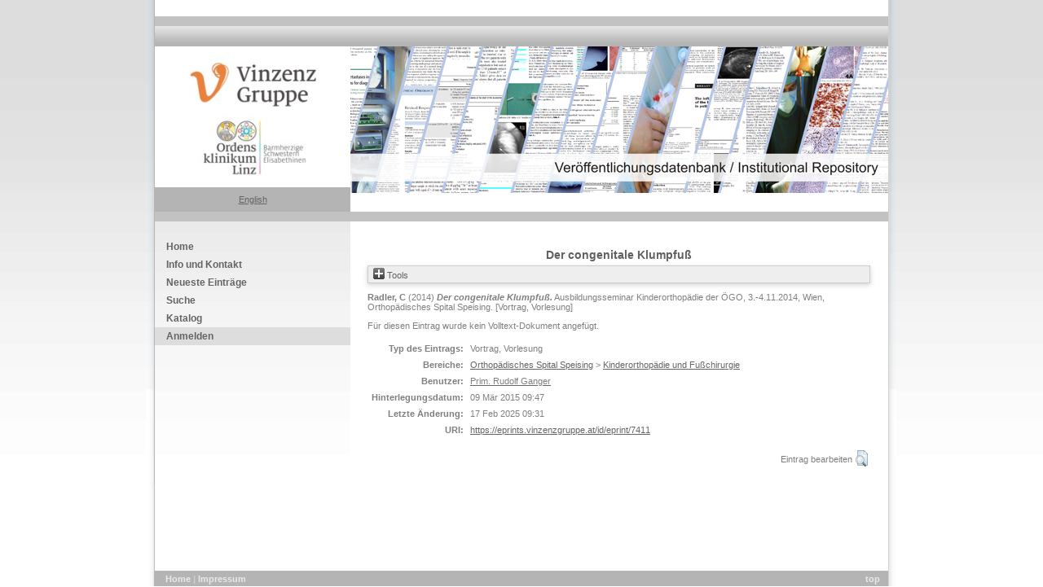

--- FILE ---
content_type: text/html; charset=utf-8
request_url: https://eprints.vinzenzgruppe.at/id/eprint/7411/
body_size: 28566
content:
<!DOCTYPE html>
<html xmlns="http://www.w3.org/1999/xhtml">
  <head>
    <meta http-equiv="X-UA-Compatible" content="IE=edge" />
    <title> Der congenitale Klumpfuß  - Veröffentlichungsdatenbank Vinzenz Gruppe / Elisabethinen</title>
    <link rel="shortcut icon" href="/images/favicon.ico" />
    <link rel="stylesheet" href="/style/stylesheet.css" type="text/css" />
    <link rel="stylesheet" href="/style/view.css" type="text/css" />
    <script type="text/javascript" src="/javascript/kongressanmeldung.js">// <!-- No script --></script>
    <script type="text/javascript" src="/javascript/xformular.js" language="JavaScript1.2">// <!-- No script --></script>
    <script type="text/javascript" src="/javascript/scripts.js" language="JavaScript1.2">// <!-- No script --></script>
    <script type="text/javascript" src="/javascript/browser.js">// <!-- No script --></script>
    <script type="text/javascript" src="/javascript/print.js">// <!-- No script --></script>
    <script type="text/javascript" src="/javascript/swfobject.js">// <!-- No script --></script>
    <script type="text/javascript" src="/javascript/swapimages.js">// <!-- No script --></script>
    <link href="/style/dropdown.linear.css" media="all" rel="stylesheet" type="text/css" />
    <link href="/style/default.linear.css" media="all" rel="stylesheet" type="text/css" />
    <script src="/javascript/jquery-1.4.2.min.js" type="text/javascript">// <!-- No script --></script>
    <!--[if lt IE 7]>
<script type="text/javascript" src="media/js/jquery.dropdown.js"></script>
<![endif]-->
    <meta content="7411" name="eprints.eprintid" />
<meta name="eprints.rev_number" content="6" />
<meta name="eprints.eprint_status" content="archive" />
<meta content="21" name="eprints.userid" />
<meta name="eprints.dir" content="disk0/00/00/74/11" />
<meta content="2015-03-09 09:47:39" name="eprints.datestamp" />
<meta name="eprints.lastmod" content="2025-02-17 09:31:49" />
<meta content="2015-03-09 09:47:39" name="eprints.status_changed" />
<meta name="eprints.type" content="lecture" />
<meta name="eprints.metadata_visibility" content="show" />
<meta name="eprints.item_issues_count" content="1" />
<meta name="eprints.creators_name" content="Radler, C" />
<meta content="Christof.Radler@oss.at" name="eprints.creators_id" />
<meta content="Der congenitale Klumpfuß" name="eprints.title" />
<meta name="eprints.divisions" content="oss_kin" />
<meta name="eprints.date" content="2014-11-03" />
<meta content="Radler, C" name="eprints.creators_browse_id" />
<meta name="eprints.full_text_status" content="none" />
<meta name="eprints.event_title" content="Ausbildungsseminar Kinderorthopädie der ÖGO" />
<meta name="eprints.event_location" content="Wien, Orthopädisches Spital Speising" />
<meta name="eprints.event_dates" content="3.-4.11.2014" />
<meta name="eprints.citation" content="   Radler, C   (2014) Der congenitale Klumpfuß.  Ausbildungsseminar Kinderorthopädie der ÖGO, 3.-4.11.2014, Wien, Orthopädisches Spital Speising. [Vortrag, Vorlesung]     " />
<link rel="schema.DC" href="http://purl.org/DC/elements/1.0/" />
<meta name="DC.relation" content="https://eprints.vinzenzgruppe.at/id/eprint/7411/" />
<meta content="Der congenitale Klumpfuß" name="DC.title" />
<meta name="DC.creator" content="Radler, C" />
<meta name="DC.date" content="2014-11-03" />
<meta name="DC.type" content="Vortrag, Vorlesung" />
<meta content="NonPeerReviewed" name="DC.type" />
<meta content="   Radler, C   (2014) Der congenitale Klumpfuß.  Ausbildungsseminar Kinderorthopädie der ÖGO, 3.-4.11.2014, Wien, Orthopädisches Spital Speising. [Vortrag, Vorlesung]     " name="DC.identifier" />
<!-- Highwire Press meta tags -->
<meta name="citation_title" content="Der congenitale Klumpfuß" />
<meta content="Radler, C" name="citation_author" />
<meta name="citation_online_date" content="2015/03/09" />
<meta content="Ausbildungsseminar Kinderorthopädie der ÖGO" name="citation_conference_title" />
<meta content="2015/03/09" name="citation_date" />
<!-- PRISM meta tags -->
<link rel="schema.prism" href="https://www.w3.org/submissions/2020/SUBM-prism-20200910/" />
<meta name="prism.dateReceived" content="2015-03-09T09:47:39" />
<meta content="2025-02-17T09:31:49" name="prism.modificationDate" />
<meta name="prism.event" content="Ausbildungsseminar Kinderorthopädie der ÖGO" />
<link href="https://eprints.vinzenzgruppe.at/id/eprint/7411/" rel="canonical" />
<link rel="alternate" type="text/n3" href="https://eprints.vinzenzgruppe.at/cgi/export/eprint/7411/RDFN3/vinzenz-eprint-7411.n3" title="RDF+N3" />
<link title="RDF+XML" href="https://eprints.vinzenzgruppe.at/cgi/export/eprint/7411/RDFXML/vinzenz-eprint-7411.rdf" rel="alternate" type="application/rdf+xml" />
<link href="https://eprints.vinzenzgruppe.at/cgi/export/eprint/7411/EndNote/vinzenz-eprint-7411.enw" title="EndNote" type="text/plain; charset=utf-8" rel="alternate" />
<link type="text/plain; charset=utf-8" rel="alternate" title="ASCII Citation" href="https://eprints.vinzenzgruppe.at/cgi/export/eprint/7411/Text/vinzenz-eprint-7411.txt" />
<link title="OpenURL ContextObject in Span" href="https://eprints.vinzenzgruppe.at/cgi/export/eprint/7411/COinS/vinzenz-eprint-7411.txt" rel="alternate" type="text/plain; charset=utf-8" />
<link title="Refer" href="https://eprints.vinzenzgruppe.at/cgi/export/eprint/7411/Refer/vinzenz-eprint-7411.refer" rel="alternate" type="text/plain" />
<link href="https://eprints.vinzenzgruppe.at/cgi/export/eprint/7411/JSON/vinzenz-eprint-7411.js" title="JSON" type="application/json; charset=utf-8" rel="alternate" />
<link type="text/plain; charset=utf-8" rel="alternate" title="Simple Metadata" href="https://eprints.vinzenzgruppe.at/cgi/export/eprint/7411/Simple/vinzenz-eprint-7411.txt" />
<link href="https://eprints.vinzenzgruppe.at/cgi/export/eprint/7411/RIS/vinzenz-eprint-7411.ris" title="Reference Manager" type="text/plain" rel="alternate" />
<link href="https://eprints.vinzenzgruppe.at/cgi/export/eprint/7411/METS/vinzenz-eprint-7411.xml" title="METS" type="text/xml; charset=utf-8" rel="alternate" />
<link type="text/plain; charset=utf-8" rel="alternate" title="BibTeX" href="https://eprints.vinzenzgruppe.at/cgi/export/eprint/7411/BibTeX/vinzenz-eprint-7411.bib" />
<link title="Dublin Core" href="https://eprints.vinzenzgruppe.at/cgi/export/eprint/7411/DC/vinzenz-eprint-7411.txt" rel="alternate" type="text/plain; charset=utf-8" />
<link href="https://eprints.vinzenzgruppe.at/cgi/export/eprint/7411/XML/vinzenz-eprint-7411.xml" title="EP3 XML" type="application/vnd.eprints.data+xml; charset=utf-8" rel="alternate" />
<link rel="alternate" type="text/csv; charset=utf-8" href="https://eprints.vinzenzgruppe.at/cgi/export/eprint/7411/CSV/vinzenz-eprint-7411.csv" title="Multiline CSV" />
<link rel="alternate" type="text/xml; charset=utf-8" href="https://eprints.vinzenzgruppe.at/cgi/export/eprint/7411/DIDL/vinzenz-eprint-7411.xml" title="MPEG-21 DIDL" />
<link href="https://eprints.vinzenzgruppe.at/cgi/export/eprint/7411/MODS/vinzenz-eprint-7411.xml" title="MODS" type="text/xml; charset=utf-8" rel="alternate" />
<link title="RDF+N-Triples" href="https://eprints.vinzenzgruppe.at/cgi/export/eprint/7411/RDFNT/vinzenz-eprint-7411.nt" rel="alternate" type="text/plain" />
<link rel="alternate" type="text/plain" href="https://eprints.vinzenzgruppe.at/cgi/export/eprint/7411/RefWorks/vinzenz-eprint-7411.ref" title="RefWorks" />
<link type="text/xml; charset=utf-8" rel="alternate" title="OpenURL ContextObject" href="https://eprints.vinzenzgruppe.at/cgi/export/eprint/7411/ContextObject/vinzenz-eprint-7411.xml" />
<link title="HTML Citation" href="https://eprints.vinzenzgruppe.at/cgi/export/eprint/7411/HTML/vinzenz-eprint-7411.html" rel="alternate" type="text/html; charset=utf-8" />
<link rel="Top" href="https://eprints.vinzenzgruppe.at/" />
    <link href="https://eprints.vinzenzgruppe.at/sword-app/servicedocument" rel="Sword" />
    <link rel="SwordDeposit" href="https://eprints.vinzenzgruppe.at/id/contents" />
    <link rel="Search" type="text/html" href="https://eprints.vinzenzgruppe.at/cgi/search" />
    <link type="application/opensearchdescription+xml" rel="Search" title="Veröffentlichungsdatenbank Vinzenz Gruppe / Elisabethinen" href="https://eprints.vinzenzgruppe.at/cgi/opensearchdescription" />
    <script type="text/javascript">
// <![CDATA[
var eprints_http_root = "https://eprints.vinzenzgruppe.at";
var eprints_http_cgiroot = "https://eprints.vinzenzgruppe.at/cgi";
var eprints_oai_archive_id = "eprints.vinzenzgruppe.at";
var eprints_logged_in = false;
var eprints_logged_in_userid = 0; 
var eprints_logged_in_username = ""; 
var eprints_logged_in_usertype = ""; 
var eprints_lang_id = "de";
// ]]></script>
    <style type="text/css">.ep_logged_in { display: none }</style>
    <link rel="stylesheet" type="text/css" href="/style/auto-3.4.6.css?1758800207" />
    <script src="/javascript/auto-3.4.6.js?1758800207" type="text/javascript">
//padder
</script>
    <!--[if lte IE 6]>
        <link rel="stylesheet" type="text/css" href="/style/ie6.css" />
   <![endif]-->
    <meta name="Generator" content="EPrints 3.4.6" />
    <meta content="text/html; charset=UTF-8" http-equiv="Content-Type" />
    <meta http-equiv="Content-Language" content="de" />
    
  </head>
  <body>
    <a name="top"></a>
    <table width="922" style="height:100%" border="0" align="center" cellpadding="0" cellspacing="0" class="bgschatten">
      <tr>
        <td width="10"> </td>
        <td width="902" height="100%">
          <table width="902" style="height:100%" border="0" align="center" cellpadding="0" cellspacing="0">
            <tr>
              <td>
                <div id="headertop" class="headertop">
                  <table width="902" border="0" cellspacing="0" cellpadding="0">
                    <tr>
                      <td width="1" class="trennlinielinks">
                        <img src="/images/trans1x1.gif" width="1" height="1" border="0" alt="" />
                      </td>
                      <td width="900">
                        <table width="900" style="height:20px" border="0" cellpadding="0" cellspacing="0">
                          <tr>
                            <td width="240" align="left"> </td>
                            <td width="660" align="right" valign="middle"> </td>
                          </tr>
                        </table>
                      </td>
                      <td height="1" class="trennlinierechts">
                        <img src="/images/trans1x1.gif" width="1" height="1" border="0" alt="" />
                      </td>
                    </tr>
                    <tr>
                      <td width="1" class="trennlinielinks">
                        <img src="/images/trans1x1.gif" width="1" height="1" border="0" alt="" />
                      </td>
                      <td width="900" class="trennliniemitte">
                        <img src="/images/trans1x1.gif" width="1" height="1" border="0" alt="" />
                      </td>
                      <td height="1" class="trennlinierechts">
                        <img src="/images/trans1x1.gif" width="1" height="1" border="0" alt="" />
                      </td>
                    </tr>
                    <tr>
                      <td width="1" class="trennlinielinks">
                        <img src="/images/trans1x1.gif" width="1" height="1" border="0" alt="" />
                      </td>
                      <td width="900" height="25">
                        <table width="900" style="height:25px;" border="0" cellpadding="0" cellspacing="0" class="bgnavtop">
                          <tr>
                            <td width="13"> </td>
                            <td width="52"> </td>
                            <td width="200"> </td>
                            <td width="31"> </td>
                          </tr>
                        </table>
                      </td>
                      <td height="1" class="trennlinierechts">
                        <img src="/images/trans1x1.gif" width="1" height="1" border="0" alt="" />
                      </td>
                    </tr>
                    <tr>
                      <td width="1" class="trennlinielinks">
                        <img src="/images/trans1x1.gif" width="1" height="1" border="0" alt="" />
                      </td>
                      <td width="900">
                        <table width="900" style="height:180px" border="0" cellpadding="0" cellspacing="0">
                          <tr>
                            <td width="240" height="180" valign="top">
                              <table width="240" style="height:180px" border="0" cellpadding="0" cellspacing="0">
                                <tr>
                                  <td height="150" align="center" valign="middle">
                                    <a href="http://www.vinzenzgruppe.at/">
                                      <img src="/images/VinzenzGruppe_Logo_4C-72.jpg" alt="VINZENZ GRUPPE" width="240" border="0" />
                                    </a>
                                  </td>
                                </tr>
                                <tr>
					<td height="30" class="bgdunkelblau">
						<div class="lang_switch"><a href="/cgi/set_lang?lang=en">English</a></div>
                              </td>
                                </tr>
                              </table>
                            </td>
                            <!-- header_image START -->
                            <td width="660" valign="top">
                              <img src="/images/Titelbild.png" width="660" height="180" border="0" alt="" />
                            </td>
                            <!-- header_image END -->
                          </tr>
                        </table>
                      </td>
                      <td height="1" class="trennlinierechts">
                        <img src="/images/trans1x1.gif" width="1" height="1" border="0" alt="" />
                      </td>
                    </tr>
                    <tr>
                      <td width="1" class="trennlinielinks">
                        <img src="/images/trans1x1.gif" width="1" height="1" border="0" alt="" />
                      </td>
                      <td width="900" class="trennliniemitte">
                        <img src="/images/trans1x1.gif" width="1" height="1" border="0" alt="" />
                      </td>
                      <td height="1" class="trennlinierechts">
                        <img src="/images/trans1x1.gif" width="1" height="1" border="0" alt="" />
                      </td>
                    </tr>
                  </table>
                </div>
              </td>
            </tr>
            <tr>
              <td height="100%" class="bgmainverlauf" valign="top">
                <div class="main" id="main">
                  <table width="902" style="height:100%" border="0" cellpadding="0" cellspacing="0">
                    <tr>
                      <td width="1" class="trennlinielinks">
                        <img src="/images/trans1x1.gif" width="1" height="1" border="0" alt="" />
                      </td>
                      <td width="900" height="100%" valign="top">
                        <table width="900" style="height:100%" border="0" cellpadding="0" cellspacing="0">
                          <tr>
                            <td width="240" valign="top">
                              <!-- slot: nav_left START -->
                              <div class="navleft" id="navleft">
                                <ul role="menubar">
                                  <li>
                                    <a href="/" title="Home" role="menuitem">
                                      Home
                                    </a>
                                  </li>
			          <li>
                                    <a href="/information.html" title="Info und Kontakt" role="menuitem">
                                      Info und Kontakt
                                    </a>
                                  </li>

                                  <li>
                                    <a href="/cgi/latest_tool" title="Neueste Einträge" role="menuitem">
                                      Neueste Einträge
                                    </a>
                                  </li>
                                  <li>
                                    <a href="/cgi/facet/simple2/" title="Suche" role="menuitem">
                                      Suche
                                    </a>
                                  </li>
                                  <li>
                                    <a href="/view/" title="Katalog" role="menuitem">
                                      Katalog
                                    </a>
                                  </li>
                                </ul>
                                <ul id="ep_tm_menu_tools" class="ep_tm_key_tools"><li class="ep_tm_key_tools_item"><a class="ep_tm_key_tools_item_link" href="/cgi/users/home">Anmelden</a></li></ul>
                              </div>
                              <!-- slot: nav_left END -->
                            </td>
                            <td width="660" valign="top">
                              <!-- slot: main START -->
                              <div class="content" id="content">
                                <table width="660" border="0" cellspacing="0" cellpadding="0">
                                  <tr>
                                    <td width="16" height="23"> </td>
                                    <td width="468" height="23"> </td>
                                    <td width="16" height="23"> </td>
                                  </tr>
                                  <tr>
                                    <td width="16"> </td>
                                    <!-- page_subelements START -->
                                    <td width="468">
                                      <!-- html start -->
                                      <h1 class="ep_tm_pagetitle">
                                        

Der congenitale Klumpfuß


                                      </h1>
                                      <div class="ep_summary_content"><div class="ep_summary_content_top"><div id="ep_summary_box_1" class="ep_summary_box ep_plugin_summary_box_tools"><div class="ep_summary_box_title"><div class="ep_no_js">Tools</div><div class="ep_only_js" id="ep_summary_box_1_colbar" style="display: none"><a href="#" onclick="EPJS_blur(event); EPJS_toggleSlideScroll('ep_summary_box_1_content',true,'ep_summary_box_1');EPJS_toggle('ep_summary_box_1_colbar',true);EPJS_toggle('ep_summary_box_1_bar',false);return false" class="ep_box_collapse_link"><img src="/style/images/minus.png" border="0" alt="-" /> Tools</a></div><div id="ep_summary_box_1_bar" class="ep_only_js"><a onclick="EPJS_blur(event); EPJS_toggleSlideScroll('ep_summary_box_1_content',false,'ep_summary_box_1');EPJS_toggle('ep_summary_box_1_colbar',false);EPJS_toggle('ep_summary_box_1_bar',true);return false" href="#" class="ep_box_collapse_link"><img alt="+" border="0" src="/style/images/plus.png" /> Tools</a></div></div><div class="ep_summary_box_body" id="ep_summary_box_1_content" style="display: none"><div id="ep_summary_box_1_content_inner"><div style="margin-bottom: 1em" class="ep_block"><form accept-charset="utf-8" action="https://eprints.vinzenzgruppe.at/cgi/export_redirect" method="get">
  <input id="eprintid" value="7411" name="eprintid" type="hidden" />
  <select aria-labelledby="box_tools_export_button" name="format">
    <option value="JSON">JSON</option>
    <option value="Refer">Refer</option>
    <option value="Simple">Simple Metadata</option>
    <option value="RIS">Reference Manager</option>
    <option value="EndNote">EndNote</option>
    <option value="RDFXML">RDF+XML</option>
    <option value="RDFN3">RDF+N3</option>
    <option value="Text">ASCII Citation</option>
    <option value="COinS">OpenURL ContextObject in Span</option>
    <option value="DIDL">MPEG-21 DIDL</option>
    <option value="RDFNT">RDF+N-Triples</option>
    <option value="MODS">MODS</option>
    <option value="HTML">HTML Citation</option>
    <option value="ContextObject">OpenURL ContextObject</option>
    <option value="RefWorks">RefWorks</option>
    <option value="METS">METS</option>
    <option value="BibTeX">BibTeX</option>
    <option value="DC">Dublin Core</option>
    <option value="XML">EP3 XML</option>
    <option value="CSV">Multiline CSV</option>
  </select>
  <input class="ep_form_action_button" id="box_tools_export_button" value="Exportieren" type="submit" />
</form></div><div class="addtoany_share_buttons"><a target="_blank" href="https://www.addtoany.com/share?linkurl=https://eprints.vinzenzgruppe.at/id/eprint/7411&amp;title=Der congenitale Klumpfuß"><img alt="Add to Any" class="ep_form_action_button" src="/images/shareicon/a2a.svg" /></a><a target="_blank" href="https://www.addtoany.com/add_to/twitter?linkurl=https://eprints.vinzenzgruppe.at/id/eprint/7411&amp;linkname=Der congenitale Klumpfuß"><img src="/images/shareicon/twitter.svg" alt="Add to Twitter" class="ep_form_action_button" /></a><a href="https://www.addtoany.com/add_to/facebook?linkurl=https://eprints.vinzenzgruppe.at/id/eprint/7411&amp;linkname=Der congenitale Klumpfuß" target="_blank"><img src="/images/shareicon/facebook.svg" alt="Add to Facebook" class="ep_form_action_button" /></a><a target="_blank" href="https://www.addtoany.com/add_to/linkedin?linkurl=https://eprints.vinzenzgruppe.at/id/eprint/7411&amp;linkname=Der congenitale Klumpfuß"><img src="/images/shareicon/linkedin.svg" class="ep_form_action_button" alt="Add to Linkedin" /></a><a href="https://www.addtoany.com/add_to/pinterest?linkurl=https://eprints.vinzenzgruppe.at/id/eprint/7411&amp;linkname=Der congenitale Klumpfuß" target="_blank"><img src="/images/shareicon/pinterest.svg" class="ep_form_action_button" alt="Add to Pinterest" /></a><a target="_blank" href="https://www.addtoany.com/add_to/email?linkurl=https://eprints.vinzenzgruppe.at/id/eprint/7411&amp;linkname=Der congenitale Klumpfuß"><img class="ep_form_action_button" alt="Add to Email" src="/images/shareicon/email.svg" /></a></div></div></div></div></div><div class="ep_summary_content_left"></div><div class="ep_summary_content_right"></div><div class="ep_summary_content_main">

  <p style="margin-bottom: 1em">
    



    
        <span class="person_name">Radler, C</span>
      

  

(2014)

<em>Der congenitale Klumpfuß.</em>


    Ausbildungsseminar Kinderorthopädie der ÖGO, 3.-4.11.2014, Wien, Orthopädisches Spital Speising. [Vortrag, Vorlesung]
  


  



  </p>

  

  

    
      Für diesen Eintrag wurde kein Volltext-Dokument angefügt.
      <!--<epc:if test="$item.contact_email().is_set() and eprint_status = 'archive'">
        (<a href="{$config{perl_url}/request_doc?eprintid={eprintid}"><epc:phrase ref="request:button" /></a>)
      </epc:if>-->
    
  
    

  


  <table style="margin-bottom: 1em; margin-top: 1em;" cellpadding="3">
    <tr>
      <th align="right">Typ des Eintrags:</th>
      <td>
        Vortrag, Vorlesung
      </td>
    </tr>
    
    
      
    
      
    
      
    
      
    
      
        <tr>
          <th align="right">Bereiche:</th>
          <td valign="top"><a href="https://eprints.vinzenzgruppe.at/view/divisions/div=5Foss.html">Orthopädisches Spital Speising</a> &gt; <a href="https://eprints.vinzenzgruppe.at/view/divisions/oss=5Fkin.html">Kinderorthopädie und Fußchirurgie</a></td>
        </tr>
      
    
      
    
      
        <tr>
          <th align="right">Benutzer:</th>
          <td valign="top">

<a href="https://eprints.vinzenzgruppe.at/cgi/users/home?screen=User::View&amp;userid=21"><span class="ep_name_citation"><span class="person_name">Prim. Rudolf Ganger</span></span></a>

</td>
        </tr>
      
    
      
        <tr>
          <th align="right">Hinterlegungsdatum:</th>
          <td valign="top">09 Mär 2015 09:47</td>
        </tr>
      
    
      
        <tr>
          <th align="right">Letzte Änderung:</th>
          <td valign="top">17 Feb 2025 09:31</td>
        </tr>
      
    
    <tr>
      <th align="right">URI:</th>
      <td valign="top"><a href="https://eprints.vinzenzgruppe.at/id/eprint/7411">https://eprints.vinzenzgruppe.at/id/eprint/7411</a></td>
    </tr>
  </table>

  
  

  
    <table class="ep_summary_page_actions ep_summary_page_actions_small">
    <tbody>
    
      <tr>
	<td>Eintrag bearbeiten</td>
        <td><a href="/cgi/users/home?screen=EPrint%3A%3AView&amp;eprintid=7411"><img title="Eintrag bearbeiten knöpfen" class="ep_form_action_icon" alt="Eintrag bearbeiten" role="button" src="/style/images/action_view.png" /></a></td>
      </tr>
    
    </tbody>
    </table>
  

</div><div class="ep_summary_content_bottom"></div><div class="ep_summary_content_after"></div></div>
                                      <!-- html end -->
                                      <!-- download start -->
                                      <!-- download end -->
                                      <!-- html start -->
                                      <!-- html end -->
                                      <!-- modulcall start -->
                                      <!-- modulcall end -->
                                    </td>
                                    <!-- page_subelements END -->
                                    <td width="16"> </td>
                                  </tr>
                                  <tr>
                                    <td width="16" height="19"> </td>
                                    <td height="19"> </td>
                                    <td width="16" height="19"> </td>
                                  </tr>
                                </table>
                              </div>
                              <!-- slot: main END -->
                            </td>
                          </tr>
                        </table>
                      </td>
                      <td height="1" class="trennlinierechts">
                        <img src="/images/trans1x1.gif" width="1" height="1" border="0" alt="" />
                      </td>
                    </tr>
                  </table>
                </div>
              </td>
            </tr>
            <tr>
              <td>
                <div id="footer" class="footer">
                  <table width="902" style="height:20px" border="0" cellpadding="0" cellspacing="0">
                    <tr>
                      <td width="1" class="trennlinielinks">
                        <img src="/images/trans1x1.gif" width="1" height="1" border="0" alt="" />
                      </td>
                      <td width="900" class="bgdunkelblau">
                        <table width="900" border="0" cellspacing="0" cellpadding="0">
                          <tr>
                            <td width="13"> </td>
                            <td>
                              <a href="http://www.vinzenzgruppe.at/" class="metanav">
                                Home
                              </a>
                              <span class="blauerstrich">|</span>
                              <a href="http://www.vinzenzgruppe.at/impressum/" class="metanav">
                                Impressum
                              </a>
                            </td>
                            <td align="right">
                              <a href="#top" class="metanav">
                                top
                              </a>
                            </td>
                            <td width="10"> </td>
                          </tr>
                        </table>
                      </td>
                      <td height="1" class="trennlinierechts">
                        <img src="/images/trans1x1.gif" width="1" height="1" border="0" alt="" />
                      </td>
                    </tr>
                  </table>
                </div>
              </td>
            </tr>
          </table>
        </td>
        <td width="10"> </td>
      </tr>
    </table>
  </body>
</html>

--- FILE ---
content_type: text/css
request_url: https://eprints.vinzenzgruppe.at/style/default.linear.css
body_size: 406
content:
@charset "UTF-8";

/** 
 * Default Linear CSS Drop-Down Menu Theme
 *
 * @file		default.linear.css
 * @name		Default
 * @version		0.1
 * @type		transitional
 * @browsers	Windows: IE5+, Opera7+, Firefox1+
 *				Mac OS: Safari2+, Firefox2+
 *
 * @link		http://www.lwis.net/
 * @copyright	2008 Live Web Institute. All Rights Reserved.
 *
 */

@import "default.css";


ul.dropdown {
  width:550px;
}

	ul.dropdown li {
	}

	ul.dropdown li.hover,
	ul.dropdown li:hover {
	}

	ul.dropdown ul {
	 width: 250px;
	 margin: 0;
	}

		ul.dropdown ul li {
		text-transform: none;
		}

		ul.dropdown ul li.hover {
		 margin: 0;
		 border: none;
		}


ul.dropdown ul *.dir {
 background-image: none;
}

--- FILE ---
content_type: application/javascript
request_url: https://eprints.vinzenzgruppe.at/javascript/kongressanmeldung.js
body_size: 359
content:
function getclickedCheck(form) {
    var f = form.elements;
    for(var i = 0; i < f.length - 1; i++) {
        if (f[i].type=="checkbox") {
            fe = f[i];
            name = fe.name;
            kongress = name.substring(5);
            tag = name.substring(3,4);
            if (kongress=='kongress') {
                if (fe.checked==true) {
                    document.getElementById("divkongresstag"+tag).style.display = 'block';
                } else {
                    document.getElementById("divkongresstag"+tag).style.display = 'none';
                    breakfast = document.getElementById("tag"+tag+"_breakfast");
                    if (breakfast) {
                        breakfast.checked = false;
                    }
                    lunch = document.getElementById("tag"+tag+"_lunch");
                    if (lunch) {
                        lunch.checked = false;
                    }
                    dinner = document.getElementById("tag"+tag+"_dinner");
                    if (dinner) {
                        dinner.checked = false;
                    }
                }
            }
        }
    }
}

--- FILE ---
content_type: application/javascript
request_url: https://eprints.vinzenzgruppe.at/javascript/print.js
body_size: 475
content:
// JavaScript Document

   if (window.name=='print') {
		document.write('<link id="stylesheet" href="print.css" rel="stylesheet" type="text/css">');
	} else {
		var ieversion = 7;
		if (/MSIE (\d+\.\d+);/.test(navigator.userAgent)){ //test for MSIE x.x;
			ieversion = new Number(RegExp.$1) // capture x.x portion and store as a number
		}
		if (ieversion<=6) {
			document.write('\n<link href="/style/viewIE6.css" rel="stylesheet" type="text/css">');
		} else {
			document.write('\n<link href="/style/view.css" rel="stylesheet" type="text/css">');
		}
	} // end if

	function print_this_page() {
		 if (printwin) {
		 	printwin.close();
		 } // end if
		 var printwin = window.open(document.location, 'print', 'width=530,height=600,toolbar=yes,menubar=yes,scrollbars=yes');
	} // end if
	
	function print_me () {
		if (window.name=='print') {
			//window.document.getElementById('stylesheet').href="print.css";
			window.focus();
			window.print();
		} // end if
		
	}
